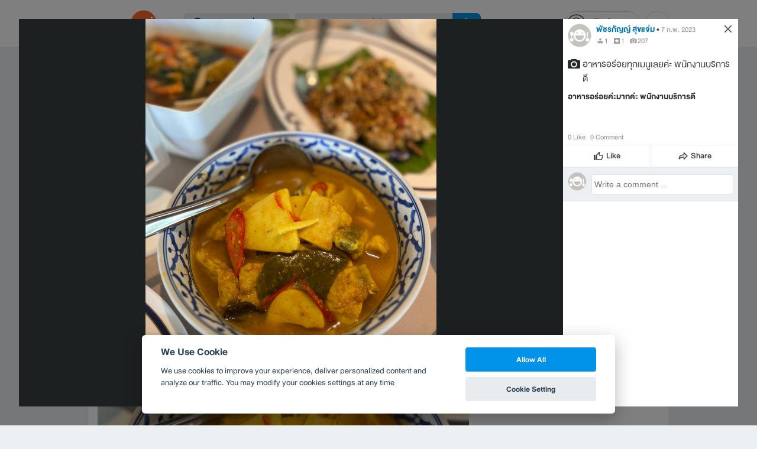

--- FILE ---
content_type: application/javascript; charset=utf-8
request_url: https://fundingchoicesmessages.google.com/f/AGSKWxX1m4Yibscqi0TDNtCHOAC8dnLke9BCSmLt94MZZSoejyjG_UFVwAmLr3neLsD0ZYx-sFOvi8tbNzM9-HnvJnJZt73oobFuSLxgjN4AauN6Zxi7CjkqDIX2fEzexSnFTvsCMlW9KSwwqTU-UgsSalccFjXYOr_sGORQ-iHsVwdPeOdt5_0uiNwFtevD/_/120_600./float_ad./page-ads./adfetcher?/adsrotator.
body_size: -1291
content:
window['7d6573db-87e8-4d54-aef8-f2c46ff716fa'] = true;